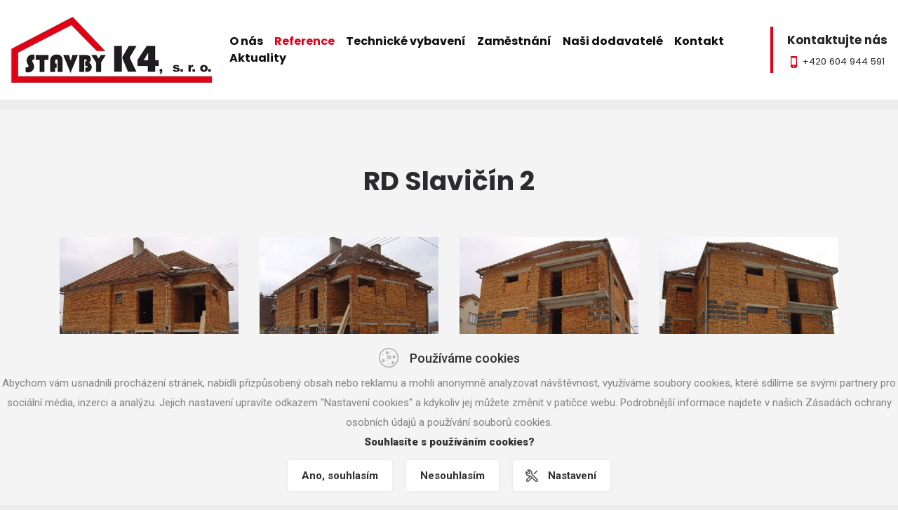

--- FILE ---
content_type: text/html; charset=utf-8
request_url: http://stavbyk4.cz/reference/rd-slavicin-2
body_size: 8474
content:
<!doctype html>
<!--[if IE 9 ]><html class="ie9" lang="cs"><![endif]-->
<!--[if (gt IE 9)|!(IE)]><!--><html lang="cs"><!--<![endif]-->
<head>
	<title>RD Slavičín 2 | STAVBY K4, s.r.o.</title>
	<meta charset="utf-8">
	<meta http-equiv="X-UA-Compatible" content="IE=edge">
	<meta name="viewport" content="width=device-width, initial-scale=1, user-scalable=no, shrink-to-fit=no">
	<!--meta info-->
	<meta name="author" content="machin.cz">
	<meta name="keywords" content="RD Slavičín 2">
	<meta name="description" content="RD Slavičín 2">
	<meta name="robots" content="index, follow">
	<meta name="format-detection" content="telephone=no">
	<link rel="icon" type="image/ico" href="/content/favicon.png">
	<!--stylesheet include-->
	<link rel="stylesheet" type="text/css" href="/www/web/css/jquery.fancybox-1.3.4.css">
	<link rel="stylesheet" type="text/css" href="/www/web/css/flexslider.css">
    <link rel="stylesheet" href="/www/web/css/bootstrap.min.css">
	<link rel="stylesheet" type="text/css" href="/www/web/css/cookieBar.css">
	<link rel="stylesheet" href="/www/web/css/app.css?ver=0.22">
	<link rel="stylesheet" type="text/css" href="/www/web/css/owl.carousel.css">
	<link rel="stylesheet" type="text/css" href="/www/web/css/owl.theme.default.css">
	<!--font include-->
	<link href="/www/web/css/font-awesome.min.css" rel="stylesheet">
	
	
	<!-- Cookiebar -->
    <link rel="stylesheet" href="/cookiebar/css/style.css">
	<script>

	function deleteAllCookies() {
		var cookies = document.cookie.split(";");

		for (var i = 0; i < cookies.length; i++) {
			var cookie = cookies[i];
			var eqPos = cookie.indexOf("=");
			var name = eqPos > -1 ? cookie.substr(0, eqPos) : cookie;
			document.cookie = name + "=;expires=Thu, 01 Jan 1970 00:00:00 GMT";
		}
	}

	function bake_cookie(name, value) {
		var cookie = [name, '=', JSON.stringify(value), '; domain=.', window.location.host.toString(), '; path=/;'].join('');
		document.cookie = cookie;
	}

	function read_cookie(name) {
		var result = document.cookie.match(new RegExp(name + '=([^;]+)'));
		result && (result = JSON.parse(result[1]));
	return result;
	}	
	
	function getCookieFormData(){ 

		if (document.getElementById('nezbytne').checked) {
           var nezbytne = "yes";
        } else {
           var nezbytne = "no";
        }
		if (document.getElementById('preferencni').checked) {
           var preferencni = "yes";
        } else {
           var preferencni = "no";
        }
		if (document.getElementById('statisticke').checked) {
           var statisticke = "yes";
        } else {
           var statisticke = "no";
        }
		if (document.getElementById('reklamni').checked) {
           var reklamni = "yes";
        } else {
           var reklamni = "no";
        }		

		var CookieConsent = { nezbytne: "no", preferencni: "no", statisticke: "no", reklamni: "no",  bar: "yes"};
		CookieConsent.nezbytne = nezbytne;
		CookieConsent.preferencni = preferencni;
		CookieConsent.statisticke = statisticke;
		CookieConsent.reklamni = reklamni;		
		CookieConsent.bar = "no";			
		bake_cookie('CookieConsent', CookieConsent);

        document.getElementById('cookies-bar').style.display="none";
        document.getElementById('cookies-settings-box').style.display="none";
		
		/*runGoogleAnalytics();
		runGoogleTagManager();
		runSeznamRetargeting();		
		runFacebookPixel();
		smartupp();
		smartlook();*/
		
	}

	function openCookieSettings() {
		document.getElementById("cookies-page").style.display = 'block';
		document.getElementById("cookies-settings-page").style.display = 'none';
		document.getElementById("cookies-page2").style.display = 'none';
		document.getElementById("cookies-settings-box").scrollTop = 0;
	}

	function openCookieSettings2() {
		document.getElementById("cookies-page").style.display = 'none';
		document.getElementById("cookies-settings-page").style.display = 'none';
		document.getElementById("cookies-page2").style.display = 'block';
		document.getElementById("cookies-settings-box").scrollTop = 0;
	}

	function openCookieSettingsStart() {
		document.getElementById("cookies-page").style.display = 'none';
		document.getElementById("cookies-settings-page").style.display = 'block';
		document.getElementById("cookies-page2").style.display = 'none';
		document.getElementById("cookies-settings-box").scrollTop = 0;
	}

	function closeCookies() {
		document.getElementById('cookies-settings-box').style.display="none";
		document.body.classList.remove("open-modal-cookies");
	}


	function changeVisibility(id) {
		document.getElementById(id).classList.toggle('cookies-settings-srOpen');
	}



	window.onload = function() {

	function show_bar() {
		
		deleteAllCookies();
		document.getElementById('cookies-bar').style.display="block";
	}

	var elementExists = document.getElementById("showbar");
	if(elementExists)
	{	

	document.getElementById('showbar').onclick = function(e){
		e.preventDefault();
		show_bar();
	}	

	}

	var elementExists = document.getElementById("showbar2");
	if(elementExists)
	{	

	document.getElementById('showbar2').onclick = function(e){
		e.preventDefault();
		show_bar();
	}	

	}	
	
	
	var elementExists = document.getElementById("cookies-bar");
	if(elementExists)
	{	
	document.getElementById('cookies-agree').onclick = function(e){
		e.preventDefault();
		var CookieConsent = { nezbytne: "yes", preferencni: "yes", statisticke: "yes", reklamni: "yes",  bar: "no"};
		bake_cookie('CookieConsent', CookieConsent);
		document.getElementById('cookies-bar').style.display="none";
        document.getElementById('cookies-settings-box').style.display="none";

		/*runGoogleAnalytics();
		runGoogleTagManager();
		runSeznamRetargeting();	
		runFacebookPixel();	
		smartupp();
		smartlook();*/		
	}	

	document.getElementById('cookies-disagree').onclick = function(e){
		e.preventDefault();
		var CookieConsent = { nezbytne: "yes", preferencni: "no", statisticke: "no", reklamni: "no",  bar: "no"};
		bake_cookie('CookieConsent', CookieConsent);
		document.getElementById('cookies-bar').style.display="none";
        document.getElementById('cookies-settings-box').style.display="none";

		deleteAllCookies();	
	}	

    document.getElementById('cookies-settings').onclick = function(e){
        e.preventDefault();
        document.getElementById('cookies-settings-box').style.display="block";
		document.body.classList.add("open-modal-cookies");
    };

    document.getElementById('cookies-settings-close').onclick = function(e){
        e.preventDefault();
        document.getElementById('cookies-settings-box').style.display="none";
		document.body.classList.remove("open-modal-cookies");
    };	



    document.getElementById('cdesc1').onclick = function(e){
        e.preventDefault();
		changeVisibility('desc1');
    };	
    document.getElementById('cdesc2').onclick = function(e){
        e.preventDefault();
		changeVisibility('desc2');
    };
    document.getElementById('cdesc3').onclick = function(e){
        e.preventDefault();
        changeVisibility('desc3');
    };
    document.getElementById('cdesc4').onclick = function(e){
        e.preventDefault();
        changeVisibility('desc4');
    };	


	document.getElementById('cdesc1-text').onclick = function(e){
        e.preventDefault();
		changeVisibility('desc1');
    };	
    document.getElementById('cdesc2-text').onclick = function(e){
        e.preventDefault();
		changeVisibility('desc2');
    };
    document.getElementById('cdesc3-text').onclick = function(e){
        e.preventDefault();
        changeVisibility('desc3');
    };
    document.getElementById('cdesc4-text').onclick = function(e){
        e.preventDefault();
        changeVisibility('desc4');
    };	



	var CookieConsent = read_cookie('CookieConsent');
	
	if(CookieConsent)
	{
		if(CookieConsent.bar == "no")
		{
			document.getElementById('cookies-bar').style.display="none";
		}
		else
		{
			document.getElementById('cookies-bar').style.display="block";		
		}
	}
	else
	{
		document.getElementById('cookies-bar').style.display="block";
	}	
	
	}
	
	/*runGoogleAnalytics();
	runGoogleTagManager();
	runSeznamRetargeting();	
	runFacebookPixel();	
	smartupp();
	smartlook();*/	
	
	}	
	</script>
	<!-- /Cookiebar -->		
	
		
	<script src="/www/web/js/modernizr.js"></script>
	<!-- JS -->
	<script src="/www/web/js/jquery-2.1.0.min.js"></script>
	<script src="/www/web/js/jquery-ui.min.js"></script>
	<script src="/www/web/js/jquery-migrate-1.2.1.min.js"></script>
	<script src="http://malsup.github.com/jquery.form.js"></script>
	<script src="/www/admin/js/nette.ajax.js"></script>
	<script type="text/javascript">
		$(function () {
			$.nette.init();
		});
	</script>
	<script src="https://nette.github.io/resources/js/netteForms.min.js"></script>
	<script src="/www/web/js/app.js"></script>
	<script src="/www/web/js/jquery.cookieBar.js"></script>
	<!-- bxSlider Javascript file -->
	<!--<script src="/template/js/jquery.bxslider.min.js"></script>-->
	<script src="/www/web/js/jquery.bxslider-rahisified.min.js"></script>
	<!-- bxSlider CSS file -->
	<link href="/www/web/css/jquery.bxslider.css" rel="stylesheet">
	<!-- /JS -->
</head>
<body>
	<!--Header-->
	<header class="header">
	    <div class="container-fluid xl-container">
	        <nav class="navbar">
	            <a class="navbar__brand" href="/">
	                <img class="navbar__logo" src="/www/web/images/logo.png" alt="Stavby K4">
	                <button class="toggler" type="button" data-toggle="collapse"
	                        data-target="#navbar">
	                    <span class="toggler__icon"></span>
	                </button>
	            </a>
	            <div id="navbar" class="navbar__collapse collapse">
	                <div class="navbar__nav">


            <a class="navbar__link" href="/o-nas.htm">
                <span data-hover="O nás">O nás</span>
            </a>


            <a class="navbar__link active" href="/g-reference">
                <span data-hover="Reference">Reference</span>
            </a>


            <a class="navbar__link" href="/technicke-vybaveni.htm">
                <span data-hover="Technické vybavení">Technické vybavení</span>
            </a>


            <a class="navbar__link" href="/zamestnani.htm">
                <span data-hover="Zaměstnání">Zaměstnání</span>
            </a>


            <a class="navbar__link" href="/nasi-dodavatele.htm">
                <span data-hover="Naši dodavatelé">Naši dodavatelé</span>
            </a>


            <a class="navbar__link" href="/kontakt.htm">
                <span data-hover="Kontakt">Kontakt</span>
            </a>


            <a class="navbar__link" href="/n-aktuality">
                <span data-hover="Aktuality">Aktuality</span>
            </a>


	                </div>
	            </div>
	            <div class="navbar__add">
	                <div class="navbar__title title title--header mb-2">Kontaktujte nás</div>
	                <div class="media media--inline">
	                    <div class="media__image">
	                        <img src="/www/web/images/ic_phone.png" alt="">
	                    </div>
	                    <a class="media__link">
	                        +420 604 944 591
	                    </a>
	                </div>
	            </div>
	        </nav>
	    </div>
	</header><div id="snippet--flashes">
		<script type="text/javascript">
			$(document).ready(function() {

				$(function() {

			        $('.flash').delay(500).fadeIn('normal', function() {

			            $(this).delay(2500).fadeOut();
			            $(this).parents(".flash-container").delay(2500).fadeOut();
			        });
			    });
			});
		</script>
</div>
	<div class="subpage">

	<div class="section section--white">
        <div class="container">
			<div class="gallery gallery--page">
				<h1 class="title title--md title--main text-center">RD Slavičín 2</h1>
				
				<div class="row">
						<div class="col-12 col-sm-6 col-md-6 col-lg-3 col-xl-3">
						    <a href="/content/galleries/33/33_1043.jpg" class="fancybox gallery__item gallery__item--ingallery aos-init aos-animate" rel="33" title="" data-aos="flip-left">
						        <img src="/content/galleries/33/33_1043_th.jpg" alt="" class="gallery__image">
						    </a>
					    </div>
						<div class="col-12 col-sm-6 col-md-6 col-lg-3 col-xl-3">
						    <a href="/content/galleries/33/33_1044.jpg" class="fancybox gallery__item gallery__item--ingallery aos-init aos-animate" rel="33" title="" data-aos="flip-left">
						        <img src="/content/galleries/33/33_1044_th.jpg" alt="" class="gallery__image">
						    </a>
					    </div>
						<div class="col-12 col-sm-6 col-md-6 col-lg-3 col-xl-3">
						    <a href="/content/galleries/33/33_1045.jpg" class="fancybox gallery__item gallery__item--ingallery aos-init aos-animate" rel="33" title="" data-aos="flip-left">
						        <img src="/content/galleries/33/33_1045_th.jpg" alt="" class="gallery__image">
						    </a>
					    </div>
						<div class="col-12 col-sm-6 col-md-6 col-lg-3 col-xl-3">
						    <a href="/content/galleries/33/33_1046.jpg" class="fancybox gallery__item gallery__item--ingallery aos-init aos-animate" rel="33" title="" data-aos="flip-left">
						        <img src="/content/galleries/33/33_1046_th.jpg" alt="" class="gallery__image">
						    </a>
					    </div>
						<div class="col-12 col-sm-6 col-md-6 col-lg-3 col-xl-3">
						    <a href="/content/galleries/33/33_1047.jpg" class="fancybox gallery__item gallery__item--ingallery aos-init aos-animate" rel="33" title="" data-aos="flip-left">
						        <img src="/content/galleries/33/33_1047_th.jpg" alt="" class="gallery__image">
						    </a>
					    </div>
						<div class="col-12 col-sm-6 col-md-6 col-lg-3 col-xl-3">
						    <a href="/content/galleries/33/33_1048.jpg" class="fancybox gallery__item gallery__item--ingallery aos-init aos-animate" rel="33" title="" data-aos="flip-left">
						        <img src="/content/galleries/33/33_1048_th.jpg" alt="" class="gallery__image">
						    </a>
					    </div>
						<div class="col-12 col-sm-6 col-md-6 col-lg-3 col-xl-3">
						    <a href="/content/galleries/33/33_1049.jpg" class="fancybox gallery__item gallery__item--ingallery aos-init aos-animate" rel="33" title="" data-aos="flip-left">
						        <img src="/content/galleries/33/33_1049_th.jpg" alt="" class="gallery__image">
						    </a>
					    </div>
						<div class="col-12 col-sm-6 col-md-6 col-lg-3 col-xl-3">
						    <a href="/content/galleries/33/33_1050.jpg" class="fancybox gallery__item gallery__item--ingallery aos-init aos-animate" rel="33" title="" data-aos="flip-left">
						        <img src="/content/galleries/33/33_1050_th.jpg" alt="" class="gallery__image">
						    </a>
					    </div>
						<div class="col-12 col-sm-6 col-md-6 col-lg-3 col-xl-3">
						    <a href="/content/galleries/33/33_1051.jpg" class="fancybox gallery__item gallery__item--ingallery aos-init aos-animate" rel="33" title="" data-aos="flip-left">
						        <img src="/content/galleries/33/33_1051_th.jpg" alt="" class="gallery__image">
						    </a>
					    </div>
						<div class="col-12 col-sm-6 col-md-6 col-lg-3 col-xl-3">
						    <a href="/content/galleries/33/33_1052.jpg" class="fancybox gallery__item gallery__item--ingallery aos-init aos-animate" rel="33" title="" data-aos="flip-left">
						        <img src="/content/galleries/33/33_1052_th.jpg" alt="" class="gallery__image">
						    </a>
					    </div>
						<div class="col-12 col-sm-6 col-md-6 col-lg-3 col-xl-3">
						    <a href="/content/galleries/33/33_1053.jpg" class="fancybox gallery__item gallery__item--ingallery aos-init aos-animate" rel="33" title="" data-aos="flip-left">
						        <img src="/content/galleries/33/33_1053_th.jpg" alt="" class="gallery__image">
						    </a>
					    </div>
						<div class="col-12 col-sm-6 col-md-6 col-lg-3 col-xl-3">
						    <a href="/content/galleries/33/33_1054.jpg" class="fancybox gallery__item gallery__item--ingallery aos-init aos-animate" rel="33" title="" data-aos="flip-left">
						        <img src="/content/galleries/33/33_1054_th.jpg" alt="" class="gallery__image">
						    </a>
					    </div>
						<div class="col-12 col-sm-6 col-md-6 col-lg-3 col-xl-3">
						    <a href="/content/galleries/33/33_1055.jpg" class="fancybox gallery__item gallery__item--ingallery aos-init aos-animate" rel="33" title="" data-aos="flip-left">
						        <img src="/content/galleries/33/33_1055_th.jpg" alt="" class="gallery__image">
						    </a>
					    </div>
						<div class="col-12 col-sm-6 col-md-6 col-lg-3 col-xl-3">
						    <a href="/content/galleries/33/33_1056.jpg" class="fancybox gallery__item gallery__item--ingallery aos-init aos-animate" rel="33" title="" data-aos="flip-left">
						        <img src="/content/galleries/33/33_1056_th.jpg" alt="" class="gallery__image">
						    </a>
					    </div>
						<div class="col-12 col-sm-6 col-md-6 col-lg-3 col-xl-3">
						    <a href="/content/galleries/33/33_1057.jpg" class="fancybox gallery__item gallery__item--ingallery aos-init aos-animate" rel="33" title="" data-aos="flip-left">
						        <img src="/content/galleries/33/33_1057_th.jpg" alt="" class="gallery__image">
						    </a>
					    </div>
						<div class="col-12 col-sm-6 col-md-6 col-lg-3 col-xl-3">
						    <a href="/content/galleries/33/33_1058.jpg" class="fancybox gallery__item gallery__item--ingallery aos-init aos-animate" rel="33" title="" data-aos="flip-left">
						        <img src="/content/galleries/33/33_1058_th.jpg" alt="" class="gallery__image">
						    </a>
					    </div>
						<div class="col-12 col-sm-6 col-md-6 col-lg-3 col-xl-3">
						    <a href="/content/galleries/33/33_1059.jpg" class="fancybox gallery__item gallery__item--ingallery aos-init aos-animate" rel="33" title="" data-aos="flip-left">
						        <img src="/content/galleries/33/33_1059_th.jpg" alt="" class="gallery__image">
						    </a>
					    </div>
						<div class="col-12 col-sm-6 col-md-6 col-lg-3 col-xl-3">
						    <a href="/content/galleries/33/33_1060.jpg" class="fancybox gallery__item gallery__item--ingallery aos-init aos-animate" rel="33" title="" data-aos="flip-left">
						        <img src="/content/galleries/33/33_1060_th.jpg" alt="" class="gallery__image">
						    </a>
					    </div>
						<div class="col-12 col-sm-6 col-md-6 col-lg-3 col-xl-3">
						    <a href="/content/galleries/33/33_1061.jpg" class="fancybox gallery__item gallery__item--ingallery aos-init aos-animate" rel="33" title="" data-aos="flip-left">
						        <img src="/content/galleries/33/33_1061_th.jpg" alt="" class="gallery__image">
						    </a>
					    </div>
						<div class="col-12 col-sm-6 col-md-6 col-lg-3 col-xl-3">
						    <a href="/content/galleries/33/33_1062.jpg" class="fancybox gallery__item gallery__item--ingallery aos-init aos-animate" rel="33" title="" data-aos="flip-left">
						        <img src="/content/galleries/33/33_1062_th.jpg" alt="" class="gallery__image">
						    </a>
					    </div>
						<div class="col-12 col-sm-6 col-md-6 col-lg-3 col-xl-3">
						    <a href="/content/galleries/33/33_1063.jpg" class="fancybox gallery__item gallery__item--ingallery aos-init aos-animate" rel="33" title="" data-aos="flip-left">
						        <img src="/content/galleries/33/33_1063_th.jpg" alt="" class="gallery__image">
						    </a>
					    </div>
						<div class="col-12 col-sm-6 col-md-6 col-lg-3 col-xl-3">
						    <a href="/content/galleries/33/33_1064.jpg" class="fancybox gallery__item gallery__item--ingallery aos-init aos-animate" rel="33" title="" data-aos="flip-left">
						        <img src="/content/galleries/33/33_1064_th.jpg" alt="" class="gallery__image">
						    </a>
					    </div>
						<div class="col-12 col-sm-6 col-md-6 col-lg-3 col-xl-3">
						    <a href="/content/galleries/33/33_1065.jpg" class="fancybox gallery__item gallery__item--ingallery aos-init aos-animate" rel="33" title="" data-aos="flip-left">
						        <img src="/content/galleries/33/33_1065_th.jpg" alt="" class="gallery__image">
						    </a>
					    </div>
						<div class="col-12 col-sm-6 col-md-6 col-lg-3 col-xl-3">
						    <a href="/content/galleries/33/33_1066.jpg" class="fancybox gallery__item gallery__item--ingallery aos-init aos-animate" rel="33" title="" data-aos="flip-left">
						        <img src="/content/galleries/33/33_1066_th.jpg" alt="" class="gallery__image">
						    </a>
					    </div>
						<div class="col-12 col-sm-6 col-md-6 col-lg-3 col-xl-3">
						    <a href="/content/galleries/33/33_1067.jpg" class="fancybox gallery__item gallery__item--ingallery aos-init aos-animate" rel="33" title="" data-aos="flip-left">
						        <img src="/content/galleries/33/33_1067_th.jpg" alt="" class="gallery__image">
						    </a>
					    </div>
						<div class="col-12 col-sm-6 col-md-6 col-lg-3 col-xl-3">
						    <a href="/content/galleries/33/33_1068.jpg" class="fancybox gallery__item gallery__item--ingallery aos-init aos-animate" rel="33" title="" data-aos="flip-left">
						        <img src="/content/galleries/33/33_1068_th.jpg" alt="" class="gallery__image">
						    </a>
					    </div>
						<div class="col-12 col-sm-6 col-md-6 col-lg-3 col-xl-3">
						    <a href="/content/galleries/33/33_1069.jpg" class="fancybox gallery__item gallery__item--ingallery aos-init aos-animate" rel="33" title="" data-aos="flip-left">
						        <img src="/content/galleries/33/33_1069_th.jpg" alt="" class="gallery__image">
						    </a>
					    </div>
						<div class="col-12 col-sm-6 col-md-6 col-lg-3 col-xl-3">
						    <a href="/content/galleries/33/33_1070.jpg" class="fancybox gallery__item gallery__item--ingallery aos-init aos-animate" rel="33" title="" data-aos="flip-left">
						        <img src="/content/galleries/33/33_1070_th.jpg" alt="" class="gallery__image">
						    </a>
					    </div>
						<div class="col-12 col-sm-6 col-md-6 col-lg-3 col-xl-3">
						    <a href="/content/galleries/33/33_1071.jpg" class="fancybox gallery__item gallery__item--ingallery aos-init aos-animate" rel="33" title="" data-aos="flip-left">
						        <img src="/content/galleries/33/33_1071_th.jpg" alt="" class="gallery__image">
						    </a>
					    </div>
						<div class="col-12 col-sm-6 col-md-6 col-lg-3 col-xl-3">
						    <a href="/content/galleries/33/33_1072.jpg" class="fancybox gallery__item gallery__item--ingallery aos-init aos-animate" rel="33" title="" data-aos="flip-left">
						        <img src="/content/galleries/33/33_1072_th.jpg" alt="" class="gallery__image">
						    </a>
					    </div>
						<div class="col-12 col-sm-6 col-md-6 col-lg-3 col-xl-3">
						    <a href="/content/galleries/33/33_1073.jpg" class="fancybox gallery__item gallery__item--ingallery aos-init aos-animate" rel="33" title="" data-aos="flip-left">
						        <img src="/content/galleries/33/33_1073_th.jpg" alt="" class="gallery__image">
						    </a>
					    </div>
						<div class="col-12 col-sm-6 col-md-6 col-lg-3 col-xl-3">
						    <a href="/content/galleries/33/33_1074.jpg" class="fancybox gallery__item gallery__item--ingallery aos-init aos-animate" rel="33" title="" data-aos="flip-left">
						        <img src="/content/galleries/33/33_1074_th.jpg" alt="" class="gallery__image">
						    </a>
					    </div>
						<div class="col-12 col-sm-6 col-md-6 col-lg-3 col-xl-3">
						    <a href="/content/galleries/33/33_1075.jpg" class="fancybox gallery__item gallery__item--ingallery aos-init aos-animate" rel="33" title="" data-aos="flip-left">
						        <img src="/content/galleries/33/33_1075_th.jpg" alt="" class="gallery__image">
						    </a>
					    </div>
						<div class="col-12 col-sm-6 col-md-6 col-lg-3 col-xl-3">
						    <a href="/content/galleries/33/33_1076.jpg" class="fancybox gallery__item gallery__item--ingallery aos-init aos-animate" rel="33" title="" data-aos="flip-left">
						        <img src="/content/galleries/33/33_1076_th.jpg" alt="" class="gallery__image">
						    </a>
					    </div>
						<div class="col-12 col-sm-6 col-md-6 col-lg-3 col-xl-3">
						    <a href="/content/galleries/33/33_1077.jpg" class="fancybox gallery__item gallery__item--ingallery aos-init aos-animate" rel="33" title="" data-aos="flip-left">
						        <img src="/content/galleries/33/33_1077_th.jpg" alt="" class="gallery__image">
						    </a>
					    </div>
						<div class="col-12 col-sm-6 col-md-6 col-lg-3 col-xl-3">
						    <a href="/content/galleries/33/33_1078.jpg" class="fancybox gallery__item gallery__item--ingallery aos-init aos-animate" rel="33" title="" data-aos="flip-left">
						        <img src="/content/galleries/33/33_1078_th.jpg" alt="" class="gallery__image">
						    </a>
					    </div>
						<div class="col-12 col-sm-6 col-md-6 col-lg-3 col-xl-3">
						    <a href="/content/galleries/33/33_1079.jpg" class="fancybox gallery__item gallery__item--ingallery aos-init aos-animate" rel="33" title="" data-aos="flip-left">
						        <img src="/content/galleries/33/33_1079_th.jpg" alt="" class="gallery__image">
						    </a>
					    </div>
						<div class="col-12 col-sm-6 col-md-6 col-lg-3 col-xl-3">
						    <a href="/content/galleries/33/33_1080.jpg" class="fancybox gallery__item gallery__item--ingallery aos-init aos-animate" rel="33" title="" data-aos="flip-left">
						        <img src="/content/galleries/33/33_1080_th.jpg" alt="" class="gallery__image">
						    </a>
					    </div>
						<div class="col-12 col-sm-6 col-md-6 col-lg-3 col-xl-3">
						    <a href="/content/galleries/33/33_1081.jpg" class="fancybox gallery__item gallery__item--ingallery aos-init aos-animate" rel="33" title="" data-aos="flip-left">
						        <img src="/content/galleries/33/33_1081_th.jpg" alt="" class="gallery__image">
						    </a>
					    </div>
						<div class="col-12 col-sm-6 col-md-6 col-lg-3 col-xl-3">
						    <a href="/content/galleries/33/33_1082.jpg" class="fancybox gallery__item gallery__item--ingallery aos-init aos-animate" rel="33" title="" data-aos="flip-left">
						        <img src="/content/galleries/33/33_1082_th.jpg" alt="" class="gallery__image">
						    </a>
					    </div>
						<div class="col-12 col-sm-6 col-md-6 col-lg-3 col-xl-3">
						    <a href="/content/galleries/33/33_1083.jpg" class="fancybox gallery__item gallery__item--ingallery aos-init aos-animate" rel="33" title="" data-aos="flip-left">
						        <img src="/content/galleries/33/33_1083_th.jpg" alt="" class="gallery__image">
						    </a>
					    </div>
						<div class="col-12 col-sm-6 col-md-6 col-lg-3 col-xl-3">
						    <a href="/content/galleries/33/33_1084.jpg" class="fancybox gallery__item gallery__item--ingallery aos-init aos-animate" rel="33" title="" data-aos="flip-left">
						        <img src="/content/galleries/33/33_1084_th.jpg" alt="" class="gallery__image">
						    </a>
					    </div>
						<div class="col-12 col-sm-6 col-md-6 col-lg-3 col-xl-3">
						    <a href="/content/galleries/33/33_1085.jpg" class="fancybox gallery__item gallery__item--ingallery aos-init aos-animate" rel="33" title="" data-aos="flip-left">
						        <img src="/content/galleries/33/33_1085_th.jpg" alt="" class="gallery__image">
						    </a>
					    </div>
						<div class="col-12 col-sm-6 col-md-6 col-lg-3 col-xl-3">
						    <a href="/content/galleries/33/33_1086.jpg" class="fancybox gallery__item gallery__item--ingallery aos-init aos-animate" rel="33" title="" data-aos="flip-left">
						        <img src="/content/galleries/33/33_1086_th.jpg" alt="" class="gallery__image">
						    </a>
					    </div>
						<div class="col-12 col-sm-6 col-md-6 col-lg-3 col-xl-3">
						    <a href="/content/galleries/33/33_1087.jpg" class="fancybox gallery__item gallery__item--ingallery aos-init aos-animate" rel="33" title="" data-aos="flip-left">
						        <img src="/content/galleries/33/33_1087_th.jpg" alt="" class="gallery__image">
						    </a>
					    </div>
						<div class="col-12 col-sm-6 col-md-6 col-lg-3 col-xl-3">
						    <a href="/content/galleries/33/33_1088.jpg" class="fancybox gallery__item gallery__item--ingallery aos-init aos-animate" rel="33" title="" data-aos="flip-left">
						        <img src="/content/galleries/33/33_1088_th.jpg" alt="" class="gallery__image">
						    </a>
					    </div>
						<div class="col-12 col-sm-6 col-md-6 col-lg-3 col-xl-3">
						    <a href="/content/galleries/33/33_1089.jpg" class="fancybox gallery__item gallery__item--ingallery aos-init aos-animate" rel="33" title="" data-aos="flip-left">
						        <img src="/content/galleries/33/33_1089_th.jpg" alt="" class="gallery__image">
						    </a>
					    </div>
						<div class="col-12 col-sm-6 col-md-6 col-lg-3 col-xl-3">
						    <a href="/content/galleries/33/33_1090.jpg" class="fancybox gallery__item gallery__item--ingallery aos-init aos-animate" rel="33" title="" data-aos="flip-left">
						        <img src="/content/galleries/33/33_1090_th.jpg" alt="" class="gallery__image">
						    </a>
					    </div>
			    </div>
			</div>
		</div>
	</div>
	</div>

<!--Section default-->
<div class="section" data-aos="fade-up">
    <div class="container">
        <h2 class="title title--sm text-center">Certifikáty a osvědčení</h2>
	<div class="certificates">
		    <a href="/content/certificates/3.jpg" class="certificates__item fancybox" rel="certificates">
		        <img src="/content/certificates/3_th.jpg" class="certificates__image" alt="Osvědčení o registraci">
		        <div class="certificates__text">Osvědčení o registraci</div>
		    </a>
		    <a href="/content/certificates/4.jpg" class="certificates__item fancybox" rel="certificates">
		        <img src="/content/certificates/4_th.jpg" class="certificates__image" alt="Weinerberger">
		        <div class="certificates__text">Weinerberger</div>
		    </a>
		    <a href="/content/certificates/5.jpg" class="certificates__item fancybox" rel="certificates">
		        <img src="/content/certificates/5_th.jpg" class="certificates__image" alt="Weber">
		        <div class="certificates__text">Weber</div>
		    </a>
		    <a href="/content/certificates/6.jpg" class="certificates__item fancybox" rel="certificates">
		        <img src="/content/certificates/6_th.jpg" class="certificates__image" alt="Dek">
		        <div class="certificates__text">Dek</div>
		    </a>
		    <a href="/content/certificates/11.jpg" class="certificates__item fancybox" rel="certificates">
		        <img src="/content/certificates/11_th.jpg" class="certificates__image" alt="Certifikát KNAUF">
		        <div class="certificates__text">Certifikát KNAUF</div>
		    </a>
		    <a href="/content/certificates/7.jpg" class="certificates__item fancybox" rel="certificates">
		        <img src="/content/certificates/7_th.jpg" class="certificates__image" alt="Knauf">
		        <div class="certificates__text">Knauf</div>
		    </a>
		    <a href="/content/certificates/8.jpg" class="certificates__item fancybox" rel="certificates">
		        <img src="/content/certificates/8_th.jpg" class="certificates__image" alt="Knauf">
		        <div class="certificates__text">Knauf</div>
		    </a>
		    <a href="/content/certificates/9.jpg" class="certificates__item fancybox" rel="certificates">
		        <img src="/content/certificates/9_th.jpg" class="certificates__image" alt="Schiedel">
		        <div class="certificates__text">Schiedel</div>
		    </a>
	</div>
    </div>
</div>
<!--Footer-->
<div class="footer section section--white">
    <div class="container">
        <div class="row">
            <div class="col-md-9 footer__contacts">
                <div class="icon-before mr-md-5">
                    <img src="/www/web/images/ic_gps-black.png" alt="" class="icon-before__image">
                    <div class="icon-before__content">
                        <div class="title title--red mb-2">
                            Fakturační adresa:
                        </div>
                        <p>STAVBY K4, s.r.o.<br />Vrbětice 136<br />763 24 Vlachovice</p>
                    </div>
                </div>
                <div class="icon-before">
                    <img src="/www/web/images/ic_phone-black.png" alt="" class="icon-before__image">
                    <div class="icon-before__content">
                        <div class="title title--red mb-2">
                            Obchodní zástupce
                        </div>
                        <p>Jaroslav Ka&scaron;&scaron;a&nbsp;<br />mobil: +420 604 944 591&nbsp;<br />e-mail :&nbsp;<a class="text--red" href="mailto:jk@stavbyk4.cz">jk@stavbyk4.cz</a></p>
                    </div>
                </div>
            </div>
            <div class="m-auto ml-md-auto">
                <a href="/zelena-usporam.htm">
                    <img src="/www/web/images/im_supplier_new.png" alt="">
                </a>
            </div>
        </div>
        <div class="row mt-5">
            <div class="col-md-6 push-md-6 text-right">
                <img src="/www/web/images/im_partner.png" alt="">
            </div>
            <div class="col-md-6 pull-md-6">
                <div class="footer__copyright mt-3">
                    Copyright © 2018 <a href="/">stavbyk4.cz</a> | <a href="#" id="showbar2">Nastavení cookies</a> |  Tvorba www stránek <a href="http://www.machin.cz" target="_blank">MACHIN.cz</a>
                </div>
            </div>
        </div>
    </div>
</div>
<div id="snippet-addedProductComponent-addedProduct"></div><!--scripts include-->
<!--Tether-->
<script src="https://cdnjs.cloudflare.com/ajax/libs/tether/1.4.0/js/tether.min.js"
        integrity="sha384-DztdAPBWPRXSA/3eYEEUWrWCy7G5KFbe8fFjk5JAIxUYHKkDx6Qin1DkWx51bBrb"
        crossorigin="anonymous"></script>
<!--Bootstrap-->
<script src="https://maxcdn.bootstrapcdn.com/bootstrap/4.0.0-alpha.6/js/bootstrap.min.js"
        integrity="sha384-vBWWzlZJ8ea9aCX4pEW3rVHjgjt7zpkNpZk+02D9phzyeVkE+jo0ieGizqPLForn"
        crossorigin="anonymous"></script>
<script src="https://cdn.rawgit.com/michalsnik/aos/2.1.1/dist/aos.js"></script>
<script src="/www/web/js/elevatezoom.min.js"></script>
<script src="/www/web/js/jquery.flexslider-min.js"></script>
<script src="/www/web/js/jquery.fancybox-1.3.4.js"></script>
<script src="/www/web/js/owl.carousel.js"></script>
<script src="/www/web/js/scripts.js"></script>
<script>
    AOS.init({
        duration: 800,
    });
</script>

	<!-- Cookiebar -->
    
	
	<div class="cookies green" id="cookies-bar" 
	
		style='display:block;'
	>
        <div class="d-flex justify-content-center align-items-center mb-2">
            <img src="/cookiebar/img/cookies-grey.png" alt="cookie" class="mr-3">
            <p class="cookies-firstrow">Používáme cookies</p>
        </div>
        <div class="mb-0 mb-sm-2 pb-1">
            <p class="cookies-secrow">Abychom vám usnadnili procházení stránek, nabídli přizpůsobený obsah nebo reklamu a mohli anonymně analyzovat návštěvnost, využíváme soubory cookies, které sdílíme se svými partnery pro sociální média, inzerci a analýzu. Jejich nastavení upravíte odkazem "Nastavení cookies" a kdykoliv jej můžete změnit v patičce webu. Podrobnější informace najdete v našich Zásadách ochrany osobních údajů a používání souborů cookies.</p>
            <p class="cookies-thirdrow">Souhlasíte s používáním cookies?</p>
        </div>
        <div class="d-flex justify-content-center align-items-center cookies-btns">
            <a href="#" class="cookies-greybtn" id="cookies-agree">Ano, souhlasím</a>
			<a href="#" class="cookies-greybtn" id="cookies-disagree">Nesouhlasím</a>
            <a href="#" class="cookies-settings" id="cookies-settings">Nastavení</a>
        </div>
    </div>
    <form>
	<div class="cookies-settings-box" id="cookies-settings-box">
        <div class="cookies-settings-row" id='cookies-settings-page'>
            <div>
                <a href="#" class="cookies-settings-close" id="cookies-settings-close"><img src="/cookiebar/img/cookies-close.png" alt="close"></a>
            </div>
            <div>
                <p class="cookies-settings-heading">Používáme cookies</p>
                <p class="cookies-settings-desc">Abychom vám usnadnili procházení stránek, nabídli přizpůsobený obsah nebo reklamu a mohli anonymně analyzovat návštěvnost, využíváme soubory cookies, které sdílíme se svými partnery pro sociální média, inzerci a analýzu. Jejich nastavení upravíte odkazem "Nastavení cookies" a kdykoliv jej můžete změnit v patičce webu. Podrobnější informace najdete v našich Zásadách ochrany osobních údajů a používání souborů cookies. Souhlasíte s používáním cookies?</p>
            </div>
            <div class="cookies-settings-r">

                <div class="cookies-settings-sr" id="desc1">

                    <div class="cookies-settings-switchbox">

                        <label class="cookies-settings-switch">
                            <input name="nezbytne" id="nezbytne" type="checkbox" checked disabled>
                            <span class="cookies-settings-slider"></span>
                        </label>

                        <p class="cookies-settings-srHeading" id="cdesc1-text">Nezbytné (technické)</p>
                    </div>

                    <div class="cookies-settings-srDesc" >
                        <p class="cookies-settings-desc2" >Tyto cookies pomáhají s tím, aby byly webové stránky použitelné. Poskytují základní funkce jako je navigace na stránce nebo změna rozlišení prohlížeče dle velikosti vašeho zařízení. Bez těchto souborů nemůže web správně fungovat. Používáme krátkodobé (session cookie) – vymažou se z vašeho počítače po zavření prohlížeče. </p>
                    </div>

                    <a href="#" class="cookies-settings-srClick" id="cdesc1"></a>

                </div>

                <div class="cookies-settings-sr" id="desc2">

                    <div class="cookies-settings-switchbox">

                        <label class="cookies-settings-switch">
                            <input name="preferencni" id="preferencni" type="checkbox">
                            <span class="cookies-settings-slider"></span>
                        </label>

                        <p class="cookies-settings-srHeading" id="cdesc2-text">Preferenční (funkcionální)</p>

                    </div>

                    <div class="cookies-settings-srDesc">
                        <p class="cookies-settings-desc2">Preferenční soubory cookie umožňují webové stránce zapamatovat si informace, které mění způsob, jakým se webová stránka chová nebo vypadá jako je váš preferovaný jazyk nebo region, ve kterém se nacházíte.</p>
                    </div>

                    <a href="#" class="cookies-settings-srClick" id="cdesc2"></a>

                </div>

                <div class="cookies-settings-sr" id="desc3">

                    <div class="cookies-settings-switchbox">

                        <label class="cookies-settings-switch">
                            <input name="statisticke" id="statisticke" type="checkbox">
                            <span class="cookies-settings-slider"></span>
                        </label>

                        <p class="cookies-settings-srHeading" id="cdesc3-text">Statistické (výkonnostní)</p>

                    </div>

                    <div class="cookies-settings-srDesc">
                        <p class="cookies-settings-desc2">Tyto soubory cookie pomáhají vlastníkům webových stránek porozumět tomu, jak návštěvníci interagují s webovými stránkami tím, že shromažďují a hlásí informace, často anonymně.</p>
                    </div>

                    <a href="#" class="cookies-settings-srClick" id="cdesc3"></a>

                </div>


                <div class="cookies-settings-sr" id="desc4">

                    <div class="cookies-settings-switchbox">

                        <label class="cookies-settings-switch">
                            <input name="reklamni" id="reklamni" type="checkbox" value="yes">
                            <span class="cookies-settings-slider"></span>
                        </label>

                        <p class="cookies-settings-srHeading" id="cdesc4-text">Reklamní</p>

                    </div>

                    <div class="cookies-settings-srDesc">
                        <p class="cookies-settings-desc2">Reklamní soubory cookie se používají ke sledování návštěvníků a jejich chování. Záměrem je zobrazovat reklamy, které jsou relevantní a poutavé pro jednotlivé uživatele, a proto jsou hodnotnější pro vydavatele a inzerenty třetích stran.</p>
                    </div>

                    <a href="#" class="cookies-settings-srClick" id="cdesc4"></a>

                </div>


            </div>
            <div class="cookies-settings-bottom">
                <a href="#" onclick="openCookieSettings()" class="cookies-more">Více informací</a>
                <a href="#" onclick="getCookieFormData()" class="cookies-greybtn" id="cookies-save">Souhlasím</a>
            </div>
        </div>
        <div id='cookies-page' class='cookies-page'>
            <div>
                <a href="#" class="cookies-settings-close" onclick="closeCookies()" ><img src="/cookiebar/img/cookies-close.png" alt="close"></a>
            </div>
            <div>
                <p class="cookies-settings-heading">Cookies</p>
            </div>
<p>Tento web používá soubory cookie a z hlediska zákona se jedná o osobní údaje. Správcem těchto osobních údajů je STAVBY K4, s.r.o., Vrbětice 136, 76324 Vlachovice, IČ: 27741541.</p>
<p>Další detailní informace o tom, jak nás můžete kontaktovat a jak zpracováváme osobní údaje (včetně cookies), se dozvíte v dokumentu Zásady ochrany osobních údajů, který najdete na našem webu.</p>
<p class="h2">Obecně o cookies</p>
<p>Cookies jsou malé textové soubory, které mohou používat webové stránky k mnoha účelům, např.
k personalizaci obsahu a reklam, poskytování funkcí sociálních médií nebo analýze návštěvnosti, některé slouží k tomu, aby si webová stránka pamatovala vaše preference. Tyto soubory se ukládají do vašeho zařízení (např. do počítače, tabletu nebo mobilního telefonu). Každá webová stránka může do vašeho prohlížeče odesílat své vlastní soubory cookies pouze v případě, pokud to umožňuje nastavení vašeho prohlížeče.</p>
<p>Zákon stanoví, že můžeme na vašem zařízení ukládat soubory cookie, pokud jsou nezbytně nutné pro provoz těchto stránek (viz sekce Nezbytné cookies), a to bez vašeho souhlasu, na základě tzv. oprávněného zájmu. Pro všechny ostatní typy souborů cookie potřebujeme váš souhlas, jehož plný text najdete <a href='#'  onclick="openCookieSettings2()">zde</a>, a který můžete kdykoliv odvolat pomocí tohoto <a href='#'  onclick="openCookieSettingsStart()">formuláře</a>.</p>
<p class='h2'>Druhy cookies</p>
<p>Cookies se dělí podle účelu, k jakému jsou využívány a ta takto:</p>
<p class='h3'>Nezbytné (technické)</p>
<p>Tyto cookies pomáhají s tím, aby byly webové stránky použitelné. Poskytují základní funkce jako je navigace na stránce nebo změna rozlišení prohlížeče dle velikosti vašeho zařízení. Bez těchto souborů nemůže web správně fungovat.</p>
<p>Tyto cookies lze blokovat (zakázat), ale část stránek se vám nemusí zobrazovat správně, některé části dokonce nemusí fungovat. Návody pro nejčastěji používané prohlížeče najdete zde:</p>
<ul>
<li><a href="http://support.google.com/chrome/answer/95647?co=GENIE.Platform%3DDesktop&amp;hl=cs"><span style="text-decoration: underline;">Google Chrome</span></a>
</li>
<li><a href="https://support.mozilla.org/cs/kb/blokovani-cookies"><span style="text-decoration: underline;">Firefox</span></a>
</li>
<li><a href="https://support.microsoft.com/cs-cz/help/17442/windows-internet-explorer-delete-manage-cookies"><span style="text-decoration: underline;">Internet Explorer a Edge</span></a>
</li>
<li><a href="http://help.apple.com/safari/mac/8.0/#/sfri11471"><span style="text-decoration: underline;">Safari</span></a>
</li>
<li><a href="https://help.opera.com/cs/latest/web-preferences/"><span style="text-decoration: underline;">Opera</span></a>
</li>
</ul>
<p class='h3'>Preferenční (funkcionální)</p>
<p>Preferenční soubory cookie umožňují webové stránce zapamatovat si informace, které mění způsob, jakým se webová stránka chová nebo vypadá jako je váš preferovaný jazyk nebo region, ve kterém se nacházíte.</p>
<p class='h3'>Statistické (výkonnostní)</p>
<p>Tyto soubory cookie pomáhají vlastníkům webových stránek porozumět tomu, jak návštěvníci interagují s webovými stránkami tím, že shromažďují a hlásí informace, často anonymně.</p>
<p class='h3'>Reklamní</p>
<p>Reklamní soubory cookie se používají ke sledování návštěvníků a jejich chování. Záměrem je zobrazovat reklamy, které jsou relevantní a poutavé pro jednotlivé uživatele, a proto jsou hodnotnější pro vydavatele a inzerenty třetích stran.</p>
<p class='h2'>Seznam cookies</p>

<p>Na našem webu využíváme jak naše vlastní cookies, tak cookies třetích stran, jejichž vlastní zásady zpracování uvádíme zde:</p>
<ul>
<li><span style="text-decoration: underline;"><a target="_blank" href="https://www.facebook.com/policies/cookies/">Facebook</a></span></li>
<li><span style="text-decoration: underline;"><a target="_blank" href="https://privacy.google.com/businesses/compliance/">Google</a></span></li>
<li><span style="text-decoration: underline;"><a target="_blank" href="https://cz.linkedin.com/legal/privacy-policy?trk=hb_ft_priv">LinkedIn</a></span></li>
<li><span style="text-decoration: underline;"><a target="_blank" href="https://www.seznam.cz/reklama/cz/obsahovy-web/pravidla-reklamy/gdpr">Seznam</a></span></li>
<li><span style="text-decoration: underline;"><a target="_blank" href="https://help.smartlook.com/en/articles/3244452-privacy-policy">Smartlook</a></span></li>
<li><span style="text-decoration: underline;"><a target="_blank" href="https://www.smartsupp.com/cs/help/ochrana-osobnich-udaju-gdpr/">Smartsupp</a></span></li>
</ul>
<p>Vypracovala advokátní kancelář <a href='https://www.petrasrezek.cz/' target="_blank">Petráš Rezek</a></p>
<div class="cookies-settings-bottom">
                <a href="#" onclick="openCookieSettingsStart()" class="cookies-more">Zpět</a>

            </div>
        </div>


        <div id='cookies-page2' class='cookies-page'>
            <div>
                <a href="#" class="cookies-settings-close" onclick="closeCookies()" ><img src="/cookiebar/img/cookies-close.png" alt="close"></a>
            </div>
            <div>
                <p class="cookies-settings-heading">SOUHLAS SE ZPRACOVÁNÍM OSOBNÍCH ÚDAJŮ</p>
            </div>
            <p>Identifikace správce: STAVBY K4, s.r.o., Vrbětice 136, 76324 Vlachovice, IČ: 27741541.</p>

<p>V souladu s ustanoveními Nařízení Evropského parlamentu a Rady EU 2016/679 o ochraně fyzických osob, v souvislosti se zpracováním osobních údajů (dále jen &bdquo;Nařízení&ldquo;) souhlasím tímto s tím, aby výše uvedená společnost (dále jen &bdquo;správce&ldquo;) zpracovávala mnou poskytnuté osobní údaje (dále jen osobní údaje), a to:</p>
<ul>
<li>cookies</li>
</ul>

<p>pro účely:</p>
<ul>
<li>statistické<sup>(1)</sup> (např. doba vaší návštěvy našich stránek, nejčastěji používaná část webu apod.)</li>
<li>preferenční (např. identifikace prohlížeče, jazykové nastavení apod.)</li>
<li>marketingové a reklamní (např. personalizace reklamy, statistika vyhledávání apod.)</li>
<li>ostatní (jiné nezařazené technické účely)</li>
</ul>

<p>Souhlas je možno nastavit pro všechny (tlačítko Ano, souhlasím) nebo pouze pro některé účely (zaškrtnutím příslušné části), případně je možné zamítnout vše (tlačítko Nesouhlasím).</p>

<p>Při udělení souhlasu smarketingovými a preferenčními cookies může docházet k profilování.</p>

<p>Poskytnutí údajů k účelům zpracování dle tohoto souhlasu je <strong>dobrovolné.</strong></p>

<p>Beru na vědomí, že mám právo:</p>
<ul>
<li>požadovat přístup k mým osobním údajům,</li>
<li>požadovat opravu či výmaz mých osobních údajů,</li>
<li>požadovat omezení zpracování,</li>
<li>vznést námitku proti zpracování,</li>
<li>na přenositelnost osobních údajů,</li>
<li>podat stížnost proti zpracování osobních údajů u Úřadu pro ochranu osobních údajů.</li>
</ul>

<p>Byl/a jsem poučen/a, že mám v souladu s Nařízením <strong>právo kdykoliv odvolat svůj souhlas</strong> odvolat pomocí tohoto <a href='#'  onclick="openCookieSettingsStart()">odkazu</a>.</p>

<p>Veškeré informace včetně možnosti výkonu svých práv, způsobu odvolání souhlasu a doby uložení jednotlivých cookies najdete v dokumentech Cookies a Zásady ochrany osobních údajů, které najdete na našem webu.</p>

<p>(1) Zpracování statistických cookies je naším oprávněným zájmem. Zaškrtnutím příslušné části zde můžete uplatnit námitku proti tomuto zpracování a zastavit jejich zpracování.</p>

<div class="cookies-settings-bottom">
                <a href="#" onclick="openCookieSettingsStart()" class="cookies-more">Zpět</a>

            </div>
        </div>
    </div>
	</form>

	<!-- /Cookiebar -->		
</body>
</html>